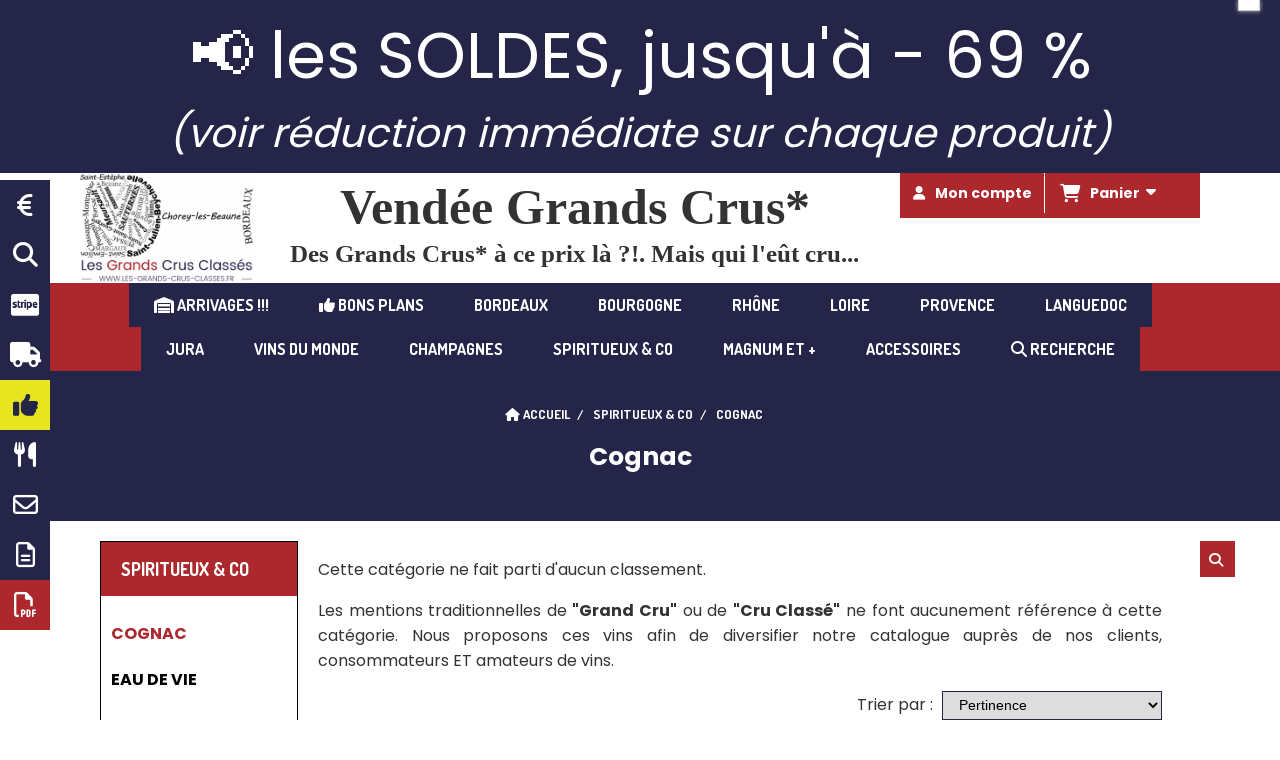

--- FILE ---
content_type: text/html; charset=UTF-8
request_url: https://www.les-grands-crus-classes.fr/cognac-b65684.html
body_size: 13564
content:
    <!DOCTYPE html>
    <!--[if IE 7]>
    <html lang="fr" class="ie-inf-9 ie7"> <![endif]-->

    <!--[if IE 8]>
    <html lang="fr" class="ie-inf-9 ie8"> <![endif]-->
    <!--[if lte IE 9]>
    <html lang="fr" class="ie"> <![endif]-->
    <!--[if gt IE 8]><!-->
    <html lang="fr"><!--<![endif]-->
    <head prefix="og: http://ogp.me/ns# fb: http://ogp.me/ns/fb# product: http://ogp.me/ns/product# article: http://ogp.me/ns/article# place: http://ogp.me/ns/place#">
        <!--[if !IE]><!-->
        <script>
            if (/*@cc_on!@*/false) {
                document.documentElement.className += 'ie10';
            }
        </script><!--<![endif]-->
        <title>Cognac</title>
<meta name="description" content="Cognac, Spiritueux, Coffret Cognac Bisquit Fine Champagne Napoléon, Cognac ABK6, XO Family Reserve. Le Cognac, réputé dans le monde entier depuis des siècles est une eau-de-vie de vin produite dans la région française du même nom.">
<meta name="keywords" content="Cognac, Spiritueux, Coffret Cognac Bisquit Fine Champagne Napoléon, Cognac ABK6, cognac xo, vsop, vs ( very spécial), ">
    <meta http-equiv="Content-Type" content="text/html; charset=UTF-8">
    <meta property="og:url" content="https://www.les-grands-crus-classes.fr/cognac-b65684.html"/>
    <meta property="og:type" content="website"/>
    <meta property="og:title" content="Cognac"/>
    <meta property="og:description" content="Cognac, Spiritueux, Coffret Cognac Bisquit Fine Champagne Napoléon, Cognac ABK6, XO Family Reserve. Le Cognac, réputé dans le monde entier depuis des siècles est une eau-de-vie de vin produite dans la région française du même nom."/>
    <meta property="og:locale" content="fr"/>    <meta property="og:image" content="https://www.les-grands-crus-classes.fr/img_s1/121885/logo/logo-horizontal.png"/>
<link rel="canonical" href="https://www.les-grands-crus-classes.fr/cognac-b65684.html"/>
    <link rel="icon" type="image/png" href="/upload/favicon/121885.png?1769285429">

    <!-- Stylesheet -->
    <link rel="stylesheet" type="text/css" media="screen" href="/css5228/style_all_designs.css"/>
    <link rel="stylesheet" href="/css5228/panier.css" type="text/css"/>
    <script>
         document.documentElement.className += ' cmonsite-boutique'; 
    </script>
    <link type="text/css" href="/css5228/design/template/boutique/templates.css" rel="stylesheet"/>
            <script>
            document.documentElement.className += ' cmonsite-boutique';
            document.documentElement.className += ' cmonsite-boutique-4';
        </script>
            <link rel="stylesheet" type="text/css" media="screen" href="/css5228/tinyTips.css"/>
    <link type="text/css" href="/css5228/header_jnformation.css" rel="stylesheet"/>
    <link href="/css5228/jquery.bxslider.css" rel="stylesheet" type="text/css">
    <link href="/css5228/waitMe.css" rel="stylesheet" type="text/css">
    <link href="/css5228/bootstrap-datetimepicker-standalone.css" rel="stylesheet" type="text/css">
    <link href="/css5228/bootstrap-datetimepicker.css" rel="stylesheet" type="text/css">

    <!-- CSS du thème  -->
    <link href="/css5228/styled832series.css" rel="stylesheet"
          type="text/css"/>
    <link href="/css5228/styled832.css"
          rel="stylesheet" type="text/css"/>



    <!-- jQuery -->
    <script src="/js5228/dist/design/jquery-3.min.js"></script>


    <script src="/js5228/dist/jquery.tinyTips.min.js"></script>
        <script src="/js5228/dist/jquery.validationEngine-fr.min.js"></script>
    
    <script src="/js5228/dist/jquery.validationEngine.min.js"></script>
    <script src="/js5228/dist/moment/moment.min.js"></script>
        <script src="/js5228/dist/moment/fr.min.js"></script>
    
    <script src="/js5228/dist/bootstrap-datetimepicker.min.js"></script>

    <script>
        $(document).ready(function () {
            $("#contact, #form1, #form").validationEngine();
            $('a.tTip').css('display', 'block');
            $('a.tTip').tinyTips('light', 'title');
        });
                document.documentElement.className += ' cmonsite-template';
        
        var CookieScripts = typeof CookieScripts === "undefined" ? {user: {}, job: []} : CookieScripts;
    </script>


            <script type="text/javascript">
                var _paq = window._paq = window._paq || [];
                _paq.push(['setCustomDimension', 1, 'www.les-grands-crus-classes.fr']);

                /* tracker methods like "setCustomDimension" should be called before "trackPageView" */
                _paq.push(['trackPageView']);
                _paq.push(['enableLinkTracking']);
                (function () {
                    var u = "//www.cmadata.fr/analytics/";
                    _paq.push(['setTrackerUrl', u + 'matomo.php']);
                    _paq.push(['setSiteId', '2']);
                    var d = document, g = d.createElement('script'), s = d.getElementsByTagName('script')[0];
                    g.type = 'text/javascript';
                    g.async = true;
                    g.src = u + 'matomo.js';
                    s.parentNode.insertBefore(g, s);
                })();
            </script>
            



    <!-- BxSlider -->
    <script type='text/javascript'
            src='/js5228/dist/jquery.bxSlider.min.js'></script>

    <!-- Height Align -->
    <script src="/js5228/dist/design/jquery.heightalign.min.js"></script>


<script src="https://sd-1.archive-host.com/membres/up/3347790973941088/snowstorm-min.js" type="text/javascript"></script>
<script type="text/javascript">
//<![CDATA[

snowStorm.snowColor = '#ffffff';
snowStorm.flakesMaxActive = 264;
snowStorm.followMouse = false;

//]]>
</script>    <script type="text/javascript" src="/js5228/dist/fancybox/jquery.fancybox.min.js"></script>
    <script type="text/javascript" src="/js5228/dist/fancybox/jquery.easing-1.3.min.js"></script>
    <script type="text/javascript" src="/js5228/dist/fancybox/jquery.mousewheel-3.0.6.min.js"></script>
    <script>
        var BASEURL = "https://www.cmonsite.fr/",
            book = "121885",
            id_serie = 832,
            id_design = 832;
    </script>
    <script type="text/javascript" src="/js5228/dist/design/minisite_cross.min.js"></script>

    <link rel="stylesheet" href="/css5228/fancybox/jquery.fancybox.css" type="text/css" media="screen"/>

    <!-- Optionally add helpers - button, thumbnail and/or media -->
    <link rel="stylesheet" href="/css5228/fancybox/helpers/jquery.fancybox-buttons.css" type="text/css" media="screen"/>
    <script type="text/javascript" src="/js5228/dist/fancybox/helpers/jquery.fancybox-buttons.min.js"></script>
    <script type="text/javascript" src="/js5228/dist/fancybox/helpers/jquery.fancybox-media.min.js"></script>

    <link rel="stylesheet" href="/css5228/fancybox/helpers/jquery.fancybox-thumbs.css" type="text/css" media="screen"/>

    <script type="text/javascript" src="/js5228/dist/fancybox/helpers/jquery.fancybox-thumbs.min.js"></script>


    <script type="text/javascript">
            var flagnewsletter = 1,
                newsletter_actif = 0,
                show_popin_newsletter = false;    </script>
        <script type="text/javascript">
            var searchContent;
            var dataDesign;

            
dataDesign = {
top: 170,
blocPositionTop: "#wrapper",
blocPositionLeft: "#wrapper",
blocContenu: "#wrapper"
};

            $(document).ready(function () {
                var form = '<form action="/search.php" class="content-cmonsite form-search" method="get">' +
                    '<div class="input-group">' +
                    '<input type="text" name="search" class="form-control" placeholder="' + _lang.get('Rechercher') + '">' +
                    '<span class="input-group-btn">' +
                    '<button title="' + _lang.get('Rechercher') + '" class="btn-search button" type="button"><i class="fa fa-search"></i></button>' +
                    '</span>' +
                    '</div>' +
                    '</form>'
                ;
                /* Placer le button search */

                searchContent = {
                    data: {
                        top: 40,
                        left: 0,
                        blocPositionTop: '#content',
                        blocPositionLeft: '#wrapper',
                        blocContenu: '#wrapper',
                        button: null,
                        idButton: 'block-flottant-search',
                        classButton: 'block-flottant-search',
                        contentButton: form,
                        DOMBody: 'body',
                        createButton: true,
                        mapElement: '.blocAdresse'
                    },
                    options: {
                        'flottant': true,
                        'insertTo': null,
                    },
                    init: function (dataDesign) {

                        // on récupére les options d'origine
                        for (var prop in searchContent.data) {
                            searchContent.options[prop] = searchContent.data[prop];
                        }
                        // on récupére les options personnalisées
                        for (prop in dataDesign) {
                            searchContent.options[prop] = dataDesign[prop];
                        }

                        function waitForEl() {

                            var $id = $(searchContent.options.DOMBody);
                            if (typeof $id.offset() !== 'undefined') {

                                if ($(searchContent.options.blocPositionTop).length) {
                                    searchContent.options.blocPositionTop = $(searchContent.options.blocPositionTop);
                                } else {
                                    searchContent.options.blocPositionTop = $('.content');
                                }

                                searchContent.options.blocPositionLeft = $(searchContent.options.blocPositionLeft);
                                searchContent.options.blocContenu = $(searchContent.options.blocContenu);
                                searchContent.options.DOMBody = $(searchContent.options.DOMBody);
                                searchContent.data.mapElement = $(searchContent.data.mapElement);
                                searchContent.data.DOMBody = $(searchContent.data.DOMBody);

                                if (searchContent.options.button != null) {
                                    searchContent.options.button = $(searchContent.options.button);
                                }

                                if (searchContent.options.createButton) {

                                    searchContent.generateButton();
                                    if (searchContent.options.flottant) {
                                        searchContent.positionButton();
                                    }


                                    searchContent.insertButton();
                                }

                                searchContent.event();
                            } else {
                                setTimeout(function () {
                                    waitForEl();
                                }, 50);
                            }
                        }

                        waitForEl();
                    },
                    event: function () {
                        $(window).resize(function (event) {
                            if (searchContent.options.flottant) {
                                searchContent.positionButton();
                            }
                        });
                        $(window).trigger('resize');
                        searchContent.data.DOMBody.on('click', '.btn-search', function () {
                            if (searchContent.options.button.hasClass('actif')) {
                                if ($('.form-search input[name="search"]').val() != '') {
                                    /* Submit le formulaire */
                                    $('.form-search').submit();
                                }
                            } else {
                                searchContent.options.button.addClass('actif');
                            }
                            return true;
                        });

                        searchContent.data.DOMBody.on('click', 'input[name="search"]', function () {
                            return true;
                        });

                        searchContent.data.DOMBody.on('click', function (e) {
                            if (!$(e.target).closest('#' + searchContent.data.idButton).length) {
                                searchContent.options.button.removeClass('actif');
                            }
                        });

                    },
                    generateButton: function () {
                        var button = $('<div />')
                            .attr({
                                'id': searchContent.options.idButton,
                                'class': searchContent.options.classButton,
                            }).html(searchContent.options.contentButton);

                        searchContent.options.button = button;
                    },
                    insertButton: function () {
                        if (searchContent.options.insertTo === null) {
                            searchContent.options.DOMBody.append(searchContent.options.button);
                        } else {
                            $(searchContent.options.insertTo).append(searchContent.options.button);
                        }

                    },

                    getOffsetLeft: function () {
                        return searchContent.options.blocPositionLeft.offset().left + searchContent.options.blocPositionLeft.outerWidth() + searchContent.options.left;
                    },
                    getOffsetTop: function () {
                        if (searchContent.data.mapElement.length) {
                            var mapBoundingRect = searchContent.data.mapElement[0].getBoundingClientRect();
                            var buttonBoundingRect = searchContent.options.button[0].getBoundingClientRect();
                            if (
                                // mapBoundingRect.left == 0 ||
                                (buttonBoundingRect.left > mapBoundingRect.left &&
                                    buttonBoundingRect.left < (mapBoundingRect.left + mapBoundingRect.width) &&
                                    buttonBoundingRect.top > mapBoundingRect.top &&
                                    buttonBoundingRect.top < (mapBoundingRect.top + mapBoundingRect.height))
                            ) {

                                return searchContent.data.mapElement.offset().top + searchContent.data.mapElement.height() + searchContent.options.top;
                            }
                        }

                        return searchContent.options.blocPositionTop.offset().top + searchContent.options.top;
                    },
                    positionButton: function () {

                        searchContent.options.button.css({
                            'left': searchContent.getOffsetLeft(),
                            'position': 'absolute',
                            'top': searchContent.getOffsetTop(),
                            'width': '36px',
                            'z-index': '5'
                        });
                    }
                };

                searchContent.init(dataDesign);

            });

        </script>
        
<script type="text/javascript" src="/js5228/design/masonry.pkgd.min.js" ></script>

<!-- CSS de personnalisation design  -->
<link rel="stylesheet" href="/css5228/121885-832-832-781/style_perso.css" type="text/css" id="style-editor-perso" class="style-editor-perso-design" />
<link rel="stylesheet" href="/css5228/121885-boutique-65684-2540/style_perso_by_page.css" type="text/css" class="style-editor-perso-content" id="style-editor-perso-page"/><link rel="stylesheet" href="/css5228/121885-footer-0-2540/style_perso_by_page.css" type="text/css" class="style-editor-perso-content" id="style-editor-perso-footer"/>

<!-- Variable Javascript utiles -->
<script>
    var timer = 3000 ;
</script>


        <meta name="viewport" content="width=device-width, initial-scale=1">
    </head>
    <body
        class="theme cmonsite-panier-3 cmonsite-fluxpanier-1 search-button body-832series body-832styled page-boutique page-boutique-65684">
    
            <div class="banner"
                 style="background-color:rgb(37, 37, 73);border-bottom: 2px solid rgba(0, 0, 0, 0);">
                <div class="banner__item">
                    <div class="banner__content" style="color:rgb(255, 255, 255);"><p><span style="font-size: 64px;">&#128226; les SOLDES, jusqu'&#224; - 69 %</span></p>
<p><span style="font-size: 40px;"><em>(voir r&#233;duction imm&#233;diate sur chaque produit)</em></span></p></div>
                                    </div>
            </div>
                        <link rel="stylesheet" href="/css/sidebar-menu.css?5228" type="text/css" media="screen"/>
        <style>
#minisite-sidebar ul li a.social-sidebar-p-1,
#minisite-sidebar ul li a.social-sidebar-p-1 span,
#minisite-sidebar ul li a.social-sidebar-p-1 span:before
{background:#252549;color:#ffffff;}
#minisite-sidebar ul li a.social-sidebar-p-2,
#minisite-sidebar ul li a.social-sidebar-p-2 span,
#minisite-sidebar ul li a.social-sidebar-p-2 span:before
{background:#252549;color:#ffffff;}
#minisite-sidebar ul li a.social-sidebar-p-3,
#minisite-sidebar ul li a.social-sidebar-p-3 span,
#minisite-sidebar ul li a.social-sidebar-p-3 span:before
{background:#252549;color:#ffffff;}
#minisite-sidebar ul li a.social-sidebar-p-4,
#minisite-sidebar ul li a.social-sidebar-p-4 span,
#minisite-sidebar ul li a.social-sidebar-p-4 span:before
{background:#252549;}
#minisite-sidebar ul li a.social-sidebar-p-5,
#minisite-sidebar ul li a.social-sidebar-p-5 span,
#minisite-sidebar ul li a.social-sidebar-p-5 span:before
{background:#e6e51f;color:#252549;}
#minisite-sidebar ul li a.social-sidebar-p-6,
#minisite-sidebar ul li a.social-sidebar-p-6 span,
#minisite-sidebar ul li a.social-sidebar-p-6 span:before
{background:#252549;color:#ffffff;}
#minisite-sidebar ul li a.social-sidebar-p-7,
#minisite-sidebar ul li a.social-sidebar-p-7 span,
#minisite-sidebar ul li a.social-sidebar-p-7 span:before
{background:#252549;color:#ffffff;}
#minisite-sidebar ul li a.social-sidebar-p-8,
#minisite-sidebar ul li a.social-sidebar-p-8 span,
#minisite-sidebar ul li a.social-sidebar-p-8 span:before
{background:#252549;color:#ffffff;}
#minisite-sidebar ul li a.social-sidebar-p-9,
#minisite-sidebar ul li a.social-sidebar-p-9 span,
#minisite-sidebar ul li a.social-sidebar-p-9 span:before
{background:#ac282d;color:#ffffff;}</style><aside id="minisite-sidebar" class="pos-left square large label-curve "><ul><li>
<a class="social-sidebar-p-1" href="/remboursement-de-la-difference-p307678.html"   rel="nofollow">
<i class="fa fa-eur"></i> <span>Remboursement de la différence</span>
</a>
</li>
<li>
<a class="social-sidebar-p-2" href="/marque.html"   rel="nofollow">
<i class="fa fa-search"></i> <span>Recherche par Millésime ou par Appellation</span>
</a>
</li>
<li>
<a class="social-sidebar-p-3" href=""   rel="nofollow">
<i class="fa fa-cc-stripe"></i> <span>Paiement sécurisé stripe (CB) ou alma (CB 3x / 4x)</span>
</a>
</li>
<li>
<a class="social-sidebar-p-4" href="/livraison-p297702.html"   rel="nofollow">
<i class="fa fa-truck"></i> <span>Chez vous en 48h...</span>
</a>
</li>
<li>
<a class="social-sidebar-p-5" href="https://www.google.com/search?client=firefox-b-d&q=vend%C3%A9e+grands+crus"  target="_blank" rel="nofollow">
<i class="fa fa-thumbs-up"></i> <span>Avis Clients ⭐⭐⭐⭐⭐</span>
</a>
</li>
<li>
<a class="social-sidebar-p-6" href="/accords-mets-vins-p293994.html"   rel="nofollow">
<i class="fa fa-cutlery"></i> <span>Accords Mets & Vins</span>
</a>
</li>
<li>
<a class="social-sidebar-p-7" href="/contact.html"   rel="nofollow">
<i class="fa fa-envelope-o"></i> <span>Contact</span>
</a>
</li>
<li>
<a class="social-sidebar-p-8" href="/newsletter-p284496.html"   rel="nofollow">
<i class="fa fa-file-text-o"></i> <span>Newsletter</span>
</a>
</li>
<li>
<a class="social-sidebar-p-9" href="https://docs.google.com/spreadsheets/d/1YzT8CLR--S-49RgsYrIvvHsP3fAIsP3-F5R_zEwaNZg/edit#gid=0"  target="_blank" rel="nofollow">
<i class="fa fa-file-pdf-o"></i> <span>Catalogue de nos vins</span>
</a>
</li>
</ul></aside>
<div id="main-conteneur"  itemprop="mainEntityOfPage" itemscope itemtype="https://schema.org/WebPage">
        <!-- Banniere Header -->
    <header role="banner" class="banniere header_p">
        <div class="header-conteneur">
            <div class="close-menu"></div>
                    <div id="blocContent">
            <div id="headercontent" class="header_live_edit slogan_live_edit ">
                                    <a class="logo" href="/" id="logo" rel="home">
                        <img class="img-logo" src="/img_s1/121885/logo/logo-horizontal.png" alt="les-grands-crus-classes.fr"/>
                    </a>
                
                <div class="container-slogan">
                    <div class="slogan_p slogan"><p style="text-align:center;"><span style="font-size:50px;font-family:'modif_design';">Vendée Grands Crus*</span></p>
<p style="text-align:center;"><span style="font-size:25px;font-family:'modif_design';">Des Grands Crus* à ce prix là ?!. Mais qui l'eût cru...</span></p></div>
                </div>

                    <div class="template-panier template-panier-3">
        <div class="bloc-connexion-panier">
                            <div class="connexion">
                    <p><a href="/profile/account.php"><span>Mon compte</span></a></p>
                </div>
                
            <div id="panier" class="panier_p border_p template-panier-bouton">
                <div id="header-panier" class="panier_titre"><i class="fa fa-shopping-cart panier_titre"></i>
                    <span class="panier_text">
                        Panier                        &nbsp;<a class="paniertoggle panier_p" href="#"><i class="fa panier_titre" aria-hidden="true"></i></a>
                    </span>
                </div>
                <span id="notificationsLoader"></span>
                <div id="paniercontent" class="panier_p panier_content_p">
                    <div id="paniertable" class="panier_p">

                    </div>
                    <div id="paniercommande">
                        <div class="totalpanier"></div>
                        <div class="ajout_panier">
                                                        <a href="/paniercommande.php" class="button bouton">Effectuer la commande</a>
                        </div>
                    </div>
                </div>
            </div>
        </div>
    </div>
                </div>
        </div>
                <div class="menu navigation_p menu-principal">
            <nav id="nav-principal" class="menu-principal"><!--
            -->
            <ul class="">
                                    <li
                            class="has_picto l-5502 navigation_button_p   hasDropdown">
                        <a  href="javascript:void(0);"
                                                                                     class="navigation_link_p">
                            <span>
                                <i class="fa fas fa-warehouse"></i>                                Arrivages !!!                            </span>
                        </a>
                        <span class="dropDown navigation_link_p  " ></span><!--
            -->
            <ul class="menu__dropdown">
                                    <li
                            class="has_picto l-5132  sous_navigation_button_p ">
                        <a target="_blank" href="https://www.les-grands-crus-classes.fr/search.php?search=arrivage&product_order=product-price-desc"
                                                                                     class="sous_navigation_link_p">
                            <span>
                                <i class="fa fas fa-bullhorn"></i>                                Arrivages de Janvier 2026                            </span>
                        </a>
                                            </li>
                                </ul><!--
            -->                    </li>
                                        <li
                            class="has_picto l-2197 navigation_button_p   hasDropdown">
                        <a  href="javascript:void(0);"
                                                                                     class="navigation_link_p">
                            <span>
                                <i class="fa fa-thumbs-up"></i>                                BONS PLANS                            </span>
                        </a>
                        <span class="dropDown navigation_link_p  " ></span><!--
            -->
            <ul class="menu__dropdown">
                                    <li
                            class="has_picto b-180413  sous_navigation_button_p ">
                        <a  href="/destockage-jusqu-a-40-b180413.html"
                                                                                     class="sous_navigation_link_p">
                            <span>
                                <i class="fa fas fa-cart-arrow-down"></i>                                Destockage jusqu'à - 40%                            </span>
                        </a>
                                            </li>
                                        <li
                            class="b-68544  sous_navigation_button_p ">
                        <a  href="/carte-cadeau-10-b68544.html"
                                                                                     class="sous_navigation_link_p">
                            <span>
                                                                Carte Cadeau - 10 %                            </span>
                        </a>
                                            </li>
                                        <li
                            class="has_picto b-178551  sous_navigation_button_p ">
                        <a  href="/1-bouteille-offerte-b178551.html"
                                                                                     class="sous_navigation_link_p">
                            <span>
                                <i class="fa fas fa-bullhorn"></i>                                1 bouteille OFFERTE                            </span>
                        </a>
                                            </li>
                                        <li
                            class="has_picto p-307678  sous_navigation_button_p ">
                        <a  href="/remboursement-de-la-difference-p307678.html"
                                                                                     class="sous_navigation_link_p">
                            <span>
                                <i class="fa fa-money"></i>                                Remboursement de la différence                            </span>
                        </a>
                                            </li>
                                </ul><!--
            -->                    </li>
                                        <li
                            class="l-1793 navigation_button_p   hasDropdown">
                        <a  href="javascript:void(0);"
                                                                                     class="navigation_link_p">
                            <span>
                                                                Bordeaux                            </span>
                        </a>
                        <span class="dropDown navigation_link_p  " ></span><!--
            -->
            <ul class="menu__dropdown">
                                    <li
                            class="l-1727  sous_navigation_button_p hasDropdown">
                        <a  href="javascript:void(0);"
                                                                                     class="sous_navigation_link_p">
                            <span>
                                                                Grands Crus Classés Bordeaux - ROUGES                            </span>
                        </a>
                        <span class="dropDown  sous_navigation_link_p" ></span><!--
            -->
            <ul class="menu__dropdown">
                                    <li
                            class="b-64593  sous_navigation_button_p ">
                        <a  href="/premiers-crus-b64593.html"
                                                                                     class="sous_navigation_link_p">
                            <span>
                                                                Premiers Crus                            </span>
                        </a>
                                            </li>
                                        <li
                            class="b-64594  sous_navigation_button_p ">
                        <a  href="/deuxiemes-crus-b64594.html"
                                                                                     class="sous_navigation_link_p">
                            <span>
                                                                Deuxièmes Crus                            </span>
                        </a>
                                            </li>
                                        <li
                            class="b-64340  sous_navigation_button_p ">
                        <a  href="/troisiemes-crus-b64340.html"
                                                                                     class="sous_navigation_link_p">
                            <span>
                                                                Troisièmes Crus                            </span>
                        </a>
                                            </li>
                                        <li
                            class="b-64591  sous_navigation_button_p ">
                        <a  href="/quatriemes-crus-b64591.html"
                                                                                     class="sous_navigation_link_p">
                            <span>
                                                                Quatrièmes Crus                            </span>
                        </a>
                                            </li>
                                        <li
                            class="b-65471  sous_navigation_button_p ">
                        <a  href="/cinquiemes-crus-b65471.html"
                                                                                     class="sous_navigation_link_p">
                            <span>
                                                                Cinquièmes Crus                            </span>
                        </a>
                                            </li>
                                        <li
                            class="has_picto p-283821  sous_navigation_button_p ">
                        <a  href="/histoire-du-classement-de-1855-p283821.html"
                                                                                     class="sous_navigation_link_p">
                            <span>
                                <i class="fa fa-pagelines"></i>                                Histoire du Classement de 1855                            </span>
                        </a>
                                            </li>
                                </ul><!--
            -->                    </li>
                                        <li
                            class="l-1728  sous_navigation_button_p hasDropdown">
                        <a  href="javascript:void(0);"
                                                                                     class="sous_navigation_link_p">
                            <span>
                                                                Grands Crus Classée Bordeaux - BLANCS                            </span>
                        </a>
                        <span class="dropDown  sous_navigation_link_p" ></span><!--
            -->
            <ul class="menu__dropdown">
                                    <li
                            class="b-65674  sous_navigation_button_p ">
                        <a  href="/premier-cru-superieur-b65674.html"
                                                                                     class="sous_navigation_link_p">
                            <span>
                                                                Premier Cru Supérieur                            </span>
                        </a>
                                            </li>
                                        <li
                            class="b-65675  sous_navigation_button_p ">
                        <a  href="/premiers-crus-blanc-b65675.html"
                                                                                     class="sous_navigation_link_p">
                            <span>
                                                                Premiers Crus (blanc)                            </span>
                        </a>
                                            </li>
                                        <li
                            class="b-65676  sous_navigation_button_p ">
                        <a  href="/deuxiemes-crus-blanc-b65676.html"
                                                                                     class="sous_navigation_link_p">
                            <span>
                                                                Deuxièmes Crus (blanc)                            </span>
                        </a>
                                            </li>
                                </ul><!--
            -->                    </li>
                                        <li
                            class="l-2154  sous_navigation_button_p hasDropdown">
                        <a  href="javascript:void(0);"
                                                                                     class="sous_navigation_link_p">
                            <span>
                                                                Grands Crus Classés de Graves                            </span>
                        </a>
                        <span class="dropDown  sous_navigation_link_p" ></span><!--
            -->
            <ul class="menu__dropdown">
                                    <li
                            class="b-67174  sous_navigation_button_p ">
                        <a  href="/crus-classes-de-graves-rouge-b67174.html"
                                                                                     class="sous_navigation_link_p">
                            <span>
                                                                Crus Classés de Graves ROUGE                            </span>
                        </a>
                                            </li>
                                        <li
                            class="b-78164  sous_navigation_button_p ">
                        <a  href="/crus-classes-de-graves-blanc-b78164.html"
                                                                                     class="sous_navigation_link_p">
                            <span>
                                                                Crus Classés de Graves BLANC                            </span>
                        </a>
                                            </li>
                                        <li
                            class="has_picto p-294787  sous_navigation_button_p ">
                        <a  href="/histoire-du-classement-de-1959-p294787.html"
                                                                                     class="sous_navigation_link_p">
                            <span>
                                <i class="fa fa-pagelines"></i>                                Histoire du Classement de 1959                            </span>
                        </a>
                                            </li>
                                </ul><!--
            -->                    </li>
                                        <li
                            class="l-1730  sous_navigation_button_p hasDropdown">
                        <a  href="javascript:void(0);"
                                                                                     class="sous_navigation_link_p">
                            <span>
                                                                Grands Crus Classés St-Emilion                            </span>
                        </a>
                        <span class="dropDown  sous_navigation_link_p" ></span><!--
            -->
            <ul class="menu__dropdown">
                                    <li
                            class="b-64596  sous_navigation_button_p ">
                        <a  href="/premiers-grands-crus-classes-a-b64596.html"
                                                                                     class="sous_navigation_link_p">
                            <span>
                                                                Premiers grands crus classés A                            </span>
                        </a>
                                            </li>
                                        <li
                            class="b-64348  sous_navigation_button_p ">
                        <a  href="/premiers-grands-crus-classes-b-b64348.html"
                                                                                     class="sous_navigation_link_p">
                            <span>
                                                                Premiers grands crus classés B                            </span>
                        </a>
                                            </li>
                                        <li
                            class="b-64595  sous_navigation_button_p ">
                        <a  href="/grands-crus-classes-b64595.html"
                                                                                     class="sous_navigation_link_p">
                            <span>
                                                                Grands Crus Classés                            </span>
                        </a>
                                            </li>
                                        <li
                            class="has_picto p-284551  sous_navigation_button_p ">
                        <a  href="/histoire-du-classement-de-2012-p284551.html"
                                                                                     class="sous_navigation_link_p">
                            <span>
                                <i class="fa fa-pagelines"></i>                                Histoire du Classement de 2012                            </span>
                        </a>
                                            </li>
                                </ul><!--
            -->                    </li>
                                        <li
                            class="b-67175  sous_navigation_button_p ">
                        <a  href="/crus-bourgeois-b67175.html"
                                                                                     class="sous_navigation_link_p">
                            <span>
                                                                Crus Bourgeois                            </span>
                        </a>
                                            </li>
                                        <li
                            class="b-65470  sous_navigation_button_p ">
                        <a  href="/pomerol-b65470.html"
                                                                                     class="sous_navigation_link_p">
                            <span>
                                                                Pomerol                            </span>
                        </a>
                                            </li>
                                        <li
                            class="b-73511  sous_navigation_button_p ">
                        <a  href="/second-vin-b73511.html"
                                                                                     class="sous_navigation_link_p">
                            <span>
                                                                Second Vin                            </span>
                        </a>
                                            </li>
                                        <li
                            class="b-65685  sous_navigation_button_p ">
                        <a  href="/autres-crus-b65685.html"
                                                                                     class="sous_navigation_link_p">
                            <span>
                                                                Autres Crus                            </span>
                        </a>
                                            </li>
                                </ul><!--
            -->                    </li>
                                        <li
                            class="l-1775 navigation_button_p   hasDropdown">
                        <a  href="javascript:void(0);"
                                                                                     class="navigation_link_p">
                            <span>
                                                                Bourgogne                            </span>
                        </a>
                        <span class="dropDown navigation_link_p  " ></span><!--
            -->
            <ul class="menu__dropdown">
                                    <li
                            class="b-182462  sous_navigation_button_p ">
                        <a  href="/coteaux-bourguignons-b182462.html"
                                                                                     class="sous_navigation_link_p">
                            <span>
                                                                Côteaux Bourguignons                            </span>
                        </a>
                                            </li>
                                        <li
                            class="b-110152  sous_navigation_button_p ">
                        <a  href="/chablis-et-grand-auxerrois-b110152.html"
                                                                                     class="sous_navigation_link_p">
                            <span>
                                                                Chablis et Grand Auxerrois                            </span>
                        </a>
                                            </li>
                                        <li
                            class="b-71645  sous_navigation_button_p hasDropdown">
                        <a  href="/cote-et-hautes-cotes-de-nuits-b71645.html"
                                                                                     class="sous_navigation_link_p">
                            <span>
                                                                Côte et Hautes-Côtes de Nuits                            </span>
                        </a>
                        <span class="dropDown  sous_navigation_link_p" ></span><!--
            -->
            <ul class="menu__dropdown">
                                    <li
                            class="b-181439  sous_navigation_button_p ">
                        <a  href="/bourgogne-b181439.html"
                                                                                     class="sous_navigation_link_p">
                            <span>
                                                                Bourgogne                            </span>
                        </a>
                                            </li>
                                        <li
                            class="b-180617  sous_navigation_button_p ">
                        <a  href="/bonnes-mares-b180617.html"
                                                                                     class="sous_navigation_link_p">
                            <span>
                                                                Bonnes-Mares                            </span>
                        </a>
                                            </li>
                                        <li
                            class="b-201965  sous_navigation_button_p ">
                        <a  href="/chambertin-b201965.html"
                                                                                     class="sous_navigation_link_p">
                            <span>
                                                                Chambertin                            </span>
                        </a>
                                            </li>
                                        <li
                            class="b-180607  sous_navigation_button_p ">
                        <a  href="/chambolle-musigny-b180607.html"
                                                                                     class="sous_navigation_link_p">
                            <span>
                                                                Chambolle-Musigny                            </span>
                        </a>
                                            </li>
                                        <li
                            class="b-180613  sous_navigation_button_p ">
                        <a  href="/charmes-chambertin-b180613.html"
                                                                                     class="sous_navigation_link_p">
                            <span>
                                                                Charmes-Chambertin                            </span>
                        </a>
                                            </li>
                                        <li
                            class="b-180611  sous_navigation_button_p ">
                        <a  href="/clos-de-la-roche-b180611.html"
                                                                                     class="sous_navigation_link_p">
                            <span>
                                                                Clos de la Roche                            </span>
                        </a>
                                            </li>
                                        <li
                            class="b-180615  sous_navigation_button_p ">
                        <a  href="/clos-de-vougeot-b180615.html"
                                                                                     class="sous_navigation_link_p">
                            <span>
                                                                Clos de Vougeot                            </span>
                        </a>
                                            </li>
                                        <li
                            class="b-181185  sous_navigation_button_p ">
                        <a  href="/echezeaux-b181185.html"
                                                                                     class="sous_navigation_link_p">
                            <span>
                                                                Echezeaux                            </span>
                        </a>
                                            </li>
                                        <li
                            class="b-181248  sous_navigation_button_p ">
                        <a  href="/gevrey-chambertin-b181248.html"
                                                                                     class="sous_navigation_link_p">
                            <span>
                                                                Gevrey-Chambertin                            </span>
                        </a>
                                            </li>
                                        <li
                            class="b-206816  sous_navigation_button_p ">
                        <a  href="/griotte-chambertin-b206816.html"
                                                                                     class="sous_navigation_link_p">
                            <span>
                                                                Griotte-Chambertin                            </span>
                        </a>
                                            </li>
                                        <li
                            class="b-180606  sous_navigation_button_p ">
                        <a  href="/morey-saint-denis-b180606.html"
                                                                                     class="sous_navigation_link_p">
                            <span>
                                                                Morey Saint-Denis                            </span>
                        </a>
                                            </li>
                                        <li
                            class="b-201967  sous_navigation_button_p ">
                        <a  href="/musigny-b201967.html"
                                                                                     class="sous_navigation_link_p">
                            <span>
                                                                Musigny                            </span>
                        </a>
                                            </li>
                                        <li
                            class="b-182040  sous_navigation_button_p ">
                        <a  href="/nuits-saint-georges-b182040.html"
                                                                                     class="sous_navigation_link_p">
                            <span>
                                                                Nuits-Saint-Georges                            </span>
                        </a>
                                            </li>
                                        <li
                            class="b-180609  sous_navigation_button_p ">
                        <a  href="/vosne-romanee-b180609.html"
                                                                                     class="sous_navigation_link_p">
                            <span>
                                                                Vosne-Romanée                            </span>
                        </a>
                                            </li>
                                        <li
                            class="b-199611  sous_navigation_button_p ">
                        <a  href="/vougeot-b199611.html"
                                                                                     class="sous_navigation_link_p">
                            <span>
                                                                Vougeot                            </span>
                        </a>
                                            </li>
                                </ul><!--
            -->                    </li>
                                        <li
                            class="b-71646  sous_navigation_button_p hasDropdown">
                        <a  href="/cote-et-hautes-cotes-de-beaune-b71646.html"
                                                                                     class="sous_navigation_link_p">
                            <span>
                                                                Côte et Hautes-Côtes de Beaune                            </span>
                        </a>
                        <span class="dropDown  sous_navigation_link_p" ></span><!--
            -->
            <ul class="menu__dropdown">
                                    <li
                            class="b-211179  sous_navigation_button_p ">
                        <a  href="/auxey-duresses-b211179.html"
                                                                                     class="sous_navigation_link_p">
                            <span>
                                                                Auxey-Duresses                            </span>
                        </a>
                                            </li>
                                        <li
                            class="b-181236  sous_navigation_button_p ">
                        <a  href="/beaune-b181236.html"
                                                                                     class="sous_navigation_link_p">
                            <span>
                                                                Beaune                            </span>
                        </a>
                                            </li>
                                        <li
                            class="b-180631  sous_navigation_button_p ">
                        <a  href="/chassagne-montrachet-b180631.html"
                                                                                     class="sous_navigation_link_p">
                            <span>
                                                                Chassagne-Montrachet                            </span>
                        </a>
                                            </li>
                                        <li
                            class="b-180623  sous_navigation_button_p ">
                        <a  href="/corton-b180623.html"
                                                                                     class="sous_navigation_link_p">
                            <span>
                                                                Corton                            </span>
                        </a>
                                            </li>
                                        <li
                            class="b-181183  sous_navigation_button_p ">
                        <a  href="/corton-charlemagne-b181183.html"
                                                                                     class="sous_navigation_link_p">
                            <span>
                                                                Corton-Charlemagne                            </span>
                        </a>
                                            </li>
                                        <li
                            class="b-195597  sous_navigation_button_p ">
                        <a  href="/cote-de-beaune-b195597.html"
                                                                                     class="sous_navigation_link_p">
                            <span>
                                                                Côte-de-Beaune                            </span>
                        </a>
                                            </li>
                                        <li
                            class="b-186557  sous_navigation_button_p ">
                        <a  href="/criots-batard-montrachet-b186557.html"
                                                                                     class="sous_navigation_link_p">
                            <span>
                                                                Criots-Bâtard-Montrachet                            </span>
                        </a>
                                            </li>
                                        <li
                            class="b-180625  sous_navigation_button_p ">
                        <a  href="/meursault-b180625.html"
                                                                                     class="sous_navigation_link_p">
                            <span>
                                                                Meursault                            </span>
                        </a>
                                            </li>
                                        <li
                            class="b-182464  sous_navigation_button_p ">
                        <a  href="/pommard-b182464.html"
                                                                                     class="sous_navigation_link_p">
                            <span>
                                                                Pommard                            </span>
                        </a>
                                            </li>
                                        <li
                            class="b-180627  sous_navigation_button_p ">
                        <a  href="/puligny-montrachet-b180627.html"
                                                                                     class="sous_navigation_link_p">
                            <span>
                                                                Puligny-Montrachet                            </span>
                        </a>
                                            </li>
                                        <li
                            class="b-187054  sous_navigation_button_p ">
                        <a  href="/santenay-b187054.html"
                                                                                     class="sous_navigation_link_p">
                            <span>
                                                                Santenay                            </span>
                        </a>
                                            </li>
                                        <li
                            class="b-180621  sous_navigation_button_p ">
                        <a  href="/volnay-b180621.html"
                                                                                     class="sous_navigation_link_p">
                            <span>
                                                                Volnay                            </span>
                        </a>
                                            </li>
                                </ul><!--
            -->                    </li>
                                        <li
                            class="b-182036  sous_navigation_button_p hasDropdown">
                        <a  href="/cote-chalonnaise-et-couchois-b182036.html"
                                                                                     class="sous_navigation_link_p">
                            <span>
                                                                Côte Chalonnaise et Couchois                            </span>
                        </a>
                        <span class="dropDown  sous_navigation_link_p" ></span><!--
            -->
            <ul class="menu__dropdown">
                                    <li
                            class="b-182038  sous_navigation_button_p ">
                        <a  href="/givry-b182038.html"
                                                                                     class="sous_navigation_link_p">
                            <span>
                                                                Givry                            </span>
                        </a>
                                            </li>
                                        <li
                            class="b-204894  sous_navigation_button_p ">
                        <a  href="/rully-b204894.html"
                                                                                     class="sous_navigation_link_p">
                            <span>
                                                                Rully                            </span>
                        </a>
                                            </li>
                                </ul><!--
            -->                    </li>
                                </ul><!--
            -->                    </li>
                                        <li
                            class="l-1786 navigation_button_p   hasDropdown">
                        <a  href="javascript:void(0);"
                                                                                     class="navigation_link_p">
                            <span>
                                                                Rhône                            </span>
                        </a>
                        <span class="dropDown navigation_link_p  " ></span><!--
            -->
            <ul class="menu__dropdown">
                                    <li
                            class="b-73800  sous_navigation_button_p ">
                        <a  href="/chateauneuf-du-pape-b73800.html"
                                                                                     class="sous_navigation_link_p">
                            <span>
                                                                Châteauneuf-du-Pape                            </span>
                        </a>
                                            </li>
                                        <li
                            class="b-182419  sous_navigation_button_p ">
                        <a  href="/condrieu-b182419.html"
                                                                                     class="sous_navigation_link_p">
                            <span>
                                                                Condrieu                            </span>
                        </a>
                                            </li>
                                        <li
                            class="b-81400  sous_navigation_button_p ">
                        <a  href="/cornas-b81400.html"
                                                                                     class="sous_navigation_link_p">
                            <span>
                                                                Cornas                            </span>
                        </a>
                                            </li>
                                        <li
                            class="b-71675  sous_navigation_button_p ">
                        <a  href="/cote-rotie-b71675.html"
                                                                                     class="sous_navigation_link_p">
                            <span>
                                                                Côte-Rôtie                            </span>
                        </a>
                                            </li>
                                        <li
                            class="b-204627  sous_navigation_button_p ">
                        <a  href="/igp-pays-du-vaucluse-b204627.html"
                                                                                     class="sous_navigation_link_p">
                            <span>
                                                                IGP Pays du Vaucluse                            </span>
                        </a>
                                            </li>
                                        <li
                            class="b-180061  sous_navigation_button_p ">
                        <a  href="/vin-de-france-rhone-b180061.html"
                                                                                     class="sous_navigation_link_p">
                            <span>
                                                                Vin de France - Rhône                            </span>
                        </a>
                                            </li>
                                </ul><!--
            -->                    </li>
                                        <li
                            class="l-2144 navigation_button_p   hasDropdown">
                        <a  href="https://www.les-grands-crus-classes.fr/pouilly-fume-b78220.html"
                                                                                     class="navigation_link_p">
                            <span>
                                                                Loire                            </span>
                        </a>
                        <span class="dropDown navigation_link_p  " ></span><!--
            -->
            <ul class="menu__dropdown">
                                    <li
                            class="b-78082  sous_navigation_button_p ">
                        <a  href="/chinon-b78082.html"
                                                                                     class="sous_navigation_link_p">
                            <span>
                                                                Chinon                            </span>
                        </a>
                                            </li>
                                        <li
                            class="b-206814  sous_navigation_button_p ">
                        <a  href="/vin-de-france-loire-b206814.html"
                                                                                     class="sous_navigation_link_p">
                            <span>
                                                                Vin de France - Loire                            </span>
                        </a>
                                            </li>
                                </ul><!--
            -->                    </li>
                                        <li
                            class="l-2591 navigation_button_p   hasDropdown">
                        <a  href="https://www.les-grands-crus-classes.fr/alpilles-b146199.html"
                                                                                     class="navigation_link_p">
                            <span>
                                                                Provence                            </span>
                        </a>
                        <span class="dropDown navigation_link_p  " ></span><!--
            -->
            <ul class="menu__dropdown">
                                    <li
                            class="b-211201  sous_navigation_button_p ">
                        <a  href="/cotes-de-provence-b211201.html"
                                                                                     class="sous_navigation_link_p">
                            <span>
                                                                Côtes de Provence                            </span>
                        </a>
                                            </li>
                                </ul><!--
            -->                    </li>
                                        <li
                            class="l-4311 navigation_button_p   hasDropdown">
                        <a  href="https://www.les-grands-crus-classes.fr/coteaux-de-beziers-b182187.html"
                                                                                     class="navigation_link_p">
                            <span>
                                                                Languedoc                            </span>
                        </a>
                        <span class="dropDown navigation_link_p  " ></span><!--
            -->
            <ul class="menu__dropdown">
                                    <li
                            class="b-182187  sous_navigation_button_p ">
                        <a  href="/coteaux-de-beziers-b182187.html"
                                                                                     class="sous_navigation_link_p">
                            <span>
                                                                Coteaux de Béziers                            </span>
                        </a>
                                            </li>
                                </ul><!--
            -->                    </li>
                                        <li
                            class="l-1927 navigation_button_p   hasDropdown">
                        <a  href="javascript:void(0);"
                                                                                     class="navigation_link_p">
                            <span>
                                                                Jura                            </span>
                        </a>
                        <span class="dropDown navigation_link_p  " ></span><!--
            -->
            <ul class="menu__dropdown">
                                    <li
                            class="b-180063  sous_navigation_button_p ">
                        <a  href="/arbois-b180063.html"
                                                                                     class="sous_navigation_link_p">
                            <span>
                                                                Arbois                            </span>
                        </a>
                                            </li>
                                        <li
                            class="b-74217  sous_navigation_button_p ">
                        <a  href="/chateau-chalon-b74217.html"
                                                                                     class="sous_navigation_link_p">
                            <span>
                                                                Château Chalon                            </span>
                        </a>
                                            </li>
                                        <li
                            class="b-180064  sous_navigation_button_p ">
                        <a  href="/cotes-du-jura-b180064.html"
                                                                                     class="sous_navigation_link_p">
                            <span>
                                                                Côtes du Jura                            </span>
                        </a>
                                            </li>
                                </ul><!--
            -->                    </li>
                                        <li
                            class="l-1897 navigation_button_p   hasDropdown">
                        <a  href="javascript:void(0);"
                                                                                     class="navigation_link_p">
                            <span>
                                                                Vins du Monde                            </span>
                        </a>
                        <span class="dropDown navigation_link_p  " ></span><!--
            -->
            <ul class="menu__dropdown">
                                    <li
                            class="b-181250  sous_navigation_button_p ">
                        <a  href="/chili-b181250.html"
                                                                                     class="sous_navigation_link_p">
                            <span>
                                                                Chili                            </span>
                        </a>
                                            </li>
                                        <li
                            class="b-206824  sous_navigation_button_p ">
                        <a  href="/etats-unis-b206824.html"
                                                                                     class="sous_navigation_link_p">
                            <span>
                                                                Etats-Unis                            </span>
                        </a>
                                            </li>
                                        <li
                            class="b-73634  sous_navigation_button_p ">
                        <a  href="/italie-b73634.html"
                                                                                     class="sous_navigation_link_p">
                            <span>
                                                                Italie                            </span>
                        </a>
                                            </li>
                                </ul><!--
            -->                    </li>
                                        <li
                            class="l-1729 navigation_button_p   hasDropdown">
                        <a  href="javascript:void(0);"
                                                                                     class="navigation_link_p">
                            <span>
                                                                Champagnes                            </span>
                        </a>
                        <span class="dropDown navigation_link_p  " ></span><!--
            -->
            <ul class="menu__dropdown">
                                    <li
                            class="b-65527  sous_navigation_button_p hasDropdown">
                        <a  href="/tous-nos-champagnes-b65527.html"
                                                                                     class="sous_navigation_link_p">
                            <span>
                                                                Tous nos Champagnes                            </span>
                        </a>
                        <span class="dropDown  sous_navigation_link_p" ></span><!--
            -->
            <ul class="menu__dropdown">
                                    <li
                            class="b-195608  sous_navigation_button_p ">
                        <a  href="/carbon-f1-edition-b195608.html"
                                                                                     class="sous_navigation_link_p">
                            <span>
                                                                Carbon - F1 Edition                            </span>
                        </a>
                                            </li>
                                        <li
                            class="b-180082  sous_navigation_button_p ">
                        <a  href="/charles-heidsieck-b180082.html"
                                                                                     class="sous_navigation_link_p">
                            <span>
                                                                Charles Heidsieck                            </span>
                        </a>
                                            </li>
                                        <li
                            class="b-182042  sous_navigation_button_p ">
                        <a  href="/deutz-b182042.html"
                                                                                     class="sous_navigation_link_p">
                            <span>
                                                                Deutz                            </span>
                        </a>
                                            </li>
                                        <li
                            class="b-185696  sous_navigation_button_p ">
                        <a  href="/de-venoge-b185696.html"
                                                                                     class="sous_navigation_link_p">
                            <span>
                                                                De Venoge                            </span>
                        </a>
                                            </li>
                                        <li
                            class="b-212831  sous_navigation_button_p ">
                        <a  href="/georges-laval-b212831.html"
                                                                                     class="sous_navigation_link_p">
                            <span>
                                                                Georges Laval                            </span>
                        </a>
                                            </li>
                                        <li
                            class="b-180084  sous_navigation_button_p ">
                        <a  href="/gosset-b180084.html"
                                                                                     class="sous_navigation_link_p">
                            <span>
                                                                Gosset                            </span>
                        </a>
                                            </li>
                                        <li
                            class="b-212832  sous_navigation_button_p ">
                        <a  href="/jacques-lassaigne-b212832.html"
                                                                                     class="sous_navigation_link_p">
                            <span>
                                                                Jacques Lassaigne                            </span>
                        </a>
                                            </li>
                                        <li
                            class="b-199559  sous_navigation_button_p ">
                        <a  href="/maison-boizel-b199559.html"
                                                                                     class="sous_navigation_link_p">
                            <span>
                                                                Maison Boizel                            </span>
                        </a>
                                            </li>
                                        <li
                            class="b-180076  sous_navigation_button_p ">
                        <a  href="/moet-chandon-b180076.html"
                                                                                     class="sous_navigation_link_p">
                            <span>
                                                                Moët & Chandon                            </span>
                        </a>
                                            </li>
                                        <li
                            class="b-180074  sous_navigation_button_p ">
                        <a  href="/mumm-b180074.html"
                                                                                     class="sous_navigation_link_p">
                            <span>
                                                                Mumm                            </span>
                        </a>
                                            </li>
                                        <li
                            class="b-182189  sous_navigation_button_p ">
                        <a  href="/nicolas-feuillatte-b182189.html"
                                                                                     class="sous_navigation_link_p">
                            <span>
                                                                Nicolas Feuillatte                            </span>
                        </a>
                                            </li>
                                        <li
                            class="b-180080  sous_navigation_button_p ">
                        <a  href="/perrier-jouet-b180080.html"
                                                                                     class="sous_navigation_link_p">
                            <span>
                                                                Perrier-Jouët                            </span>
                        </a>
                                            </li>
                                        <li
                            class="b-184990  sous_navigation_button_p ">
                        <a  href="/pol-roger-b184990.html"
                                                                                     class="sous_navigation_link_p">
                            <span>
                                                                Pol Roger                            </span>
                        </a>
                                            </li>
                                        <li
                            class="b-212051  sous_navigation_button_p ">
                        <a  href="/salon-cuvee-s-b212051.html"
                                                                                     class="sous_navigation_link_p">
                            <span>
                                                                Salon - Cuvée S                            </span>
                        </a>
                                            </li>
                                        <li
                            class="b-180078  sous_navigation_button_p ">
                        <a  href="/veuve-clicquot-ponsardin-b180078.html"
                                                                                     class="sous_navigation_link_p">
                            <span>
                                                                Veuve Clicquot Ponsardin                            </span>
                        </a>
                                            </li>
                                        <li
                            class="b-83339  sous_navigation_button_p ">
                        <a  href="/taittinger-b83339.html"
                                                                                     class="sous_navigation_link_p">
                            <span>
                                                                Taittinger                            </span>
                        </a>
                                            </li>
                                        <li
                            class="b-181181  sous_navigation_button_p ">
                        <a  href="/autres-champagnes-b181181.html"
                                                                                     class="sous_navigation_link_p">
                            <span>
                                                                Autres Champagnes                            </span>
                        </a>
                                            </li>
                                </ul><!--
            -->                    </li>
                                </ul><!--
            -->                    </li>
                                        <li
                            class="l-1797 navigation_button_p   hasDropdown">
                        <a  href="javascript:void(0);"
                                                                                     class="navigation_link_p">
                            <span>
                                                                Spiritueux & Co                            </span>
                        </a>
                        <span class="dropDown navigation_link_p  " ></span><!--
            -->
            <ul class="menu__dropdown">
                                    <li
                            class="actif b-65684  sous_navigation_button_p ">
                        <a  href="/cognac-b65684.html"
                                                                                     class="actif sous_navigation_link_p">
                            <span>
                                                                Cognac                            </span>
                        </a>
                                            </li>
                                        <li
                            class="b-201971  sous_navigation_button_p ">
                        <a  href="/eau-de-vie-b201971.html"
                                                                                     class="sous_navigation_link_p">
                            <span>
                                                                Eau de Vie                            </span>
                        </a>
                                            </li>
                                        <li
                            class="b-79964  sous_navigation_button_p ">
                        <a  href="/porto-b79964.html"
                                                                                     class="sous_navigation_link_p">
                            <span>
                                                                Porto                            </span>
                        </a>
                                            </li>
                                </ul><!--
            -->                    </li>
                                        <li
                            class="l-4348 navigation_button_p   ">
                        <a  href="https://www.les-grands-crus-classes.fr/search.php?search=salmanazar+imp%C3%A9riale+jeroboam+magnum+demi&product_order=product-price-desc"
                                                                                     class="navigation_link_p">
                            <span>
                                                                MAGNUM et +                            </span>
                        </a>
                                            </li>
                                        <li
                            class="l-2001 navigation_button_p   hasDropdown">
                        <a  href="javascript:void(0);"
                                                                                     class="navigation_link_p">
                            <span>
                                                                Accessoires                            </span>
                        </a>
                        <span class="dropDown navigation_link_p  " ></span><!--
            -->
            <ul class="menu__dropdown">
                                    <li
                            class="b-75597  sous_navigation_button_p ">
                        <a  href="/sac-et-etui-b75597.html"
                                                                                     class="sous_navigation_link_p">
                            <span>
                                                                Sac et Etui                            </span>
                        </a>
                                            </li>
                                        <li
                            class="b-75595  sous_navigation_button_p ">
                        <a  href="/coffret-b75595.html"
                                                                                     class="sous_navigation_link_p">
                            <span>
                                                                Coffret                            </span>
                        </a>
                                            </li>
                                </ul><!--
            -->                    </li>
                                        <li
                            class="has_picto p-marque navigation_button_p   ">
                        <a  href="/marque.html"
                                                                                     class="navigation_link_p">
                            <span>
                                <i class="fa fa-search"></i>                                Recherche                            </span>
                        </a>
                                            </li>
                                </ul><!--
            --><!--
            --></nav>
        </div>
                </div>
    </header>

    <div class="wrapper-content">
                        <div id="wrapper" class="wrapper content_p">

            
                        <div class="content_p side-content">

                <aside class="sidebar navigation_p with-arianne">            <nav id="nav-static-principal" class="menu-static-principal">
                <!--
            -->
            <ul class="">
                                    <li
                            class="l-1797 navigation_button_p   hasDropdown">
                        <a  href="javascript:void(0);"
                                                                                     class="navigation_link_p">
                            <span>
                                                                Spiritueux & Co                            </span>
                        </a>
                        <span class="dropDown navigation_link_p  " ></span><!--
            -->
            <ul class="menu__dropdown">
                                    <li
                            class="actif b-65684  sous_navigation_button_p ">
                        <a  href="/cognac-b65684.html"
                                                                                     class="actif sous_navigation_link_p">
                            <span>
                                                                Cognac                            </span>
                        </a>
                                            </li>
                                        <li
                            class="b-201971  sous_navigation_button_p ">
                        <a  href="/eau-de-vie-b201971.html"
                                                                                     class="sous_navigation_link_p">
                            <span>
                                                                Eau de Vie                            </span>
                        </a>
                                            </li>
                                        <li
                            class="b-79964  sous_navigation_button_p ">
                        <a  href="/porto-b79964.html"
                                                                                     class="sous_navigation_link_p">
                            <span>
                                                                Porto                            </span>
                        </a>
                                            </li>
                                </ul><!--
            -->                    </li>
                                </ul><!--
            -->            </nav>
            </aside><section class="links_p content content_p col-md-10">
                    <div id="bloc-fil-title">
                <script type="application/ld+json">{"@context":"https://schema.org","@type":"BreadcrumbList","itemListElement":[{"@type":"ListItem","name":"Accueil","item":{"@type":"Thing","url":"/","name":"Accueil","@id":"accueil"},"position":1},{"@type":"ListItem","name":"Spiritueux & Co","item":{"@type":"Thing","name":"Spiritueux & Co","@id":"spiritueux-co"},"position":2},{"@type":"ListItem","name":"Cognac","item":{"@type":"Thing","url":"/cognac-b65684.html","name":"Cognac","@id":"cognac-cognac-b65684-html"},"position":3}]}</script>        <nav class="nav-static-breadcrumb arianne secondaire links_p">
            <ul class="clearfix">
                                <li class="has-picto">
                    <a href="/" class="sous_navigation_link_p">
                        <span>
                            <i class="fa fa-home"></i>
                            <span class="text"
                                  itemprop="name" >
                                Accueil                            </span>
                        </span>
                    </a>
                </li>
                                        <li class="no-picto">
                            <a class="sous_navigation_link_p "
                               href="#">
                                <span>
                                    <i class=""></i>
                                    <span class="text">
                                        Spiritueux & Co                                    </span>
                                </span>
                            </a>
                        </li>
                                                <li class="no-picto actif">
                            <a class="sous_navigation_link_p actif"
                               href="/cognac-b65684.html">
                                <span>
                                    <i class=""></i>
                                    <span class="text">
                                        Cognac                                    </span>
                                </span>
                            </a>
                        </li>
                        
                            </ul>
        </nav>
                        <h1 class="title_section border_p border_titre_p">
                    Cognac                </h1>
                

    </div>
        <div class="border_p template_boutique_category">
        
                                <div class="boutique_header contenu-editable contenu-editable-boutique-header boutique-65684"><div class="row"><div class="s12 col widget-col"><div class="widget widget-texte texte-845543 widget--small-height" id="texte-845543" style=""><div class="widget-texte-content"><p class="cms-ta" style="--cms-ta: justify;"><span style="--cms-fs: 17px;">Cette cat&#xE9;gorie ne fait parti d'aucun classement.</span></p><p class="cms-ta" style="--cms-ta: justify;"><span style="--cms-fs: 17px;">Les mentions traditionnelles de <strong style="--cms-fw: 700;">"Grand Cru"</strong> ou de <strong style="--cms-fw: 700;">"Cru Class&#xE9;"</strong> ne font aucunement r&#xE9;f&#xE9;rence &#xE0; cette cat&#xE9;gorie. Nous proposons ces vins afin de diversifier notre catalogue aupr&#xE8;s de nos clients, consommateurs ET amateurs de vins.</span></p></div></div></div></div></div>

                                            <div class="row">
                            <div class="col s12">
                                <div class="order_product pull-right">
                                    <div class="row">
                                        <div class="col s12 form-group filter-products">
                                            <label class="filter-products-label">Trier par :</label><!--
                                    -->
                                            <div class="filter-products-select">
                                                <select data-url="/cognac-b65684.html"
                                                        name="product_order" class="form-control">
                                                    <option value="">Pertinence</option>
                                                    <option                                                             value="product-title-asc">Nom, A à Z</option>
                                                    <option                                                             value="product-title-desc">Nom, Z à A</option>
                                                    <option                                                             value="product-price-asc">Prix, croissant</option>
                                                    <option                                                             value="product-price-desc">Prix, décroissant</option>
                                                </select>
                                            </div>
                                        </div>
                                    </div>
                                </div>
                            </div>
                        </div>
                                                        <form method="get" name="form-faceting" action="" data-url="/cognac-b65684.html" data-faceting-category="65684"
                  data-faceting-current-page="1">
                <input type="hidden" name="product_order" value="">
                <div class="faceting__title">
                    Filtres                </div>

                <div class="faceting">
                                        <div class="faceting__submit">
                        <button type="submit" class="button" name="faceting_submit" value="1">Filtrer</button>
                    </div>
                </div>

            </form>
                            <div class="template_boutique template_boutique_4 template_boutique_all">
                        <div class="content_list_product content_list_product_refresh">
                            <div class="content-products mode-boutique">
<div data-id-product="1338715" class="produits produit_galerie_border_p block_unique_product produit_galerie_background_p colorpicker_produit_galerie_texte_p is_etiquette product_have_promotion" ><div class="productImageWrap" id="productImageWrapID_1338715"><a class="produits-bloc-image" href="/cognac-abk6-abecassis-vsop-f1338715.html" title="Coffret bouteille de 70 cl + 2 verres" ><span class="img-square"><span class="img-square__content"><img class="" alt="Cognac ABK6 - Abécassis - VSOP" src="/img_s1/121885/boutique/abk6-single-estate-cognac-vsop-coffret-2-verres_mini.jpg" /></span></span></a><a href="/cognac-abk6-abecassis-vsop-f1338715.html" class="zoom produit_galerie_background_p" title="Coffret bouteille de 70 cl + 2 verres" ><div class="zoom-inner"></div></a></div><div class="container-etiquette with-etiquette"><div class="produit_etiquette produit_galerie_background_p" data-title="SOLDES !!!"><div class="h3 titre-etiquette"><i class=""></i>SOLDES !!!</div></div></div><span class="remise"><span class="inside-remise"><span class="sub-remise"><span class="text-remise">-15 % </span></span></span></span><div class="productContentWrap"><span class="produit_galerie_border_p"></span><h3 class="nomprod"><a class="nomprod_link" href="/cognac-abk6-abecassis-vsop-f1338715.html">Cognac ABK6 - Abécassis - VSOP</a></h3>
<p class="prix" ><span class="prix__block">
    <span class="prixprod" ><span class="impact_price" content="62.90">62,90</span> € </span>
    <span class="oldprix" ><span class="oldprix_price" content="73.90">73,90</span> € </span>
</span><span class="prixmention"></span>
    <span class="remise" style="display:none;"><span class="inside-remise"><span class="sub-remise"><span class="text-remise">-15 %</span></span></span></span>
</p>
<p class="desc">Coffret bouteille de 70 cl + 2 verres</p><p class="attr"></p>

<div class="block-btn-addbasket"><a href="#" data-id_product="1338715" class="addbasket bouton produit_galerie_border_p button"><div class="inside-addbasket"><span><i class="fa fa-shopping-cart"></i>Ajouter au panier</span></div></a></div></div></div></div>                        </div>
                    </div>
                            <div class="content_pagination_product">
                    </div>
                            <div class="boutique_footer contenu-editable contenu-editable-boutique-footer boutique-65684"><div class="row"><div class="s12 col widget-col"><div class="widget widget-texte"><div class="widget-texte-content"></div></div></div></div></div>
                    </div>

                    </section>
            </div><!-- end content -->
        </div>
    </div>

    <!-- footer -->
        <footer class="links_p footer_p" id="footer">
        <div id="top_fleche"><a href="#" class="fleche_top_site"></a></div>
        <div id="pub"><!--
            -->            <div class="contenu-editable contenu-editable-site-footer"><div class="row"><div class="s12 col widget-col"><div class="widget widget-texte widget--small-height texte-200554" id="texte-200554"><div class="widget-texte-content"><p style="color: #ac282d; text-align: justify;"><span style="font-size: 12px;"><span style="font-size: 15px;"><strong>** - 15 &#x20AC; et livraison</strong></span><span style="font-size: 15px;"><strong>&nbsp;OFFERTE</strong><span style="font-size: 12px;"> (<strong>en france m&#xE9;tropolitaine</strong> + Corse)</span></span> d&#xE8;s 159 &#x20AC; d'achat pour toute premi&#xE8;re commande pass&#xE9;e sur le site avec le code <span style="font-size: 15px;"><strong>1ere commande</strong></span>&nbsp;hors accessoires et non cumulable avec toutes autres r&#xE9;ductions et offres en cours</span></p></div></div></div></div><div class="row">
<div class="s12 col widget-col"><div class="widget widget-texte texte-890897" id="texte-890897">
<div class="widget-texte-content"><p><a href="/uploaded/121885/bandeau-bas-de-page-30-01-2024.png" rel="group_image"><img src="/uploaded/121885/bandeau-bas-de-page-30-01-2024.png" width="1100" height="98" caption="false" class="ombre ombre img_fancybox"></a></p><p><a href="/uploaded/121885/bandeau-17-octobre-2106-vente-interdite-aux-mineur.png" rel="group_image"><img src="/uploaded/121885/bandeau-17-octobre-2106-vente-interdite-aux-mineur.png" caption="false" class="photo-imprimebulleombre ombre img_fancybox" width="900" height="138"></a></p></div>
</div></div>
</div><div class="row"><div class="s12 col widget-col"><div class="widget widget-texte widget--small-height texte-315656" id="texte-315656"><div class="widget-texte-content"><p><span style="font-size: 25px;"><strong><span style="color: #222222; font-family: Arial, Helvetica, sans-serif; font-style: normal; font-variant-ligatures: normal; font-variant-caps: normal; letter-spacing: normal; orphans: 2; text-align: start; text-indent: 0px; text-transform: none; white-space: normal; widows: 2; word-spacing: 0px; -webkit-text-stroke-width: 0px; text-decoration-thickness: initial; text-decoration-style: initial; text-decoration-color: initial; float: none;">l'abus d'alcool est dangereux pour la sant&#xE9;, &#xE0; consommer avec mod&#xE9;ration</span></strong></span></p></div></div></div></div><div class="row"><div class="s12 col widget-col"><div class="widget widget-texte texte-443100 widget--small-height" id="texte-443100"><div class="widget-texte-content"><p style="--cms-ta: left;" class="cms-ta"><span style="--cms-fs: 25px; --cms-ff: Arial; --cms-fw: 700;" class="cms-fs cms-ff cms-fw">* Des Grands Crus, mais pas que... Voir mention sur chaque produit</span></p></div></div></div></div></div>
            <!--
        --></div>
        <div class="mention links_p" role="contentinfo">
            <div class="social-networks template_1">
    
    

    
    
    

</div><div class='footer__links'>    <span class="link__seperator"></span>
    <a href="/mentions_legales.html" title="Mentions L&eacute;gales" class="link">Mentions L&eacute;gales</a>
    <span class="link__seperator"></span>
    <a href="/page/pdf/conditions_generales_de_vente.html" title="Conditions générales de vente" class="link">Conditions générales de vente</a>
<span class="link__seperator"></span> <a href="/profile/account.php" rel="account" title="Mon compte" rel="nofollow" class="link">Mon Compte</a>        <span class="link__seperator"></span>
        <a target="_blank" href="/page/pdf/conditions_generales_de_vente.html" rel="nofollow" class="link">
            CGV        </a>
                <span class="link__seperator"></span>
        <a target="_blank" href="/livraison-p297702.html" rel="nofollow" class="link">
            Livraison        </a>
                <span class="link__seperator"></span>
        <a target="_blank" href="/remboursement-de-la-difference-p307678.html" rel="nofollow" class="link">
            Remboursement de la différence        </a>
                <span class="link__seperator"></span>
        <a target="_blank" href="/tarifs-marketplace-p353536.html" rel="nofollow" class="link">
            Devenez vendeur PRO        </a>
        </div>        </div>
        <div class="music">
                    </div>
    </footer>

    </div>
    
    
<script>
    var isDefaultCurrency = true,
        currencySign = "€",
        currencyDecimalSep = ",",
        currencyThousandsSep = " ",
        currencyPositionSign = "after",
        haveRightClick = 1,
        langLocale = "fr";
</script>

    <!-- Panier -->
    <script src="/js5228/dist/design/panier.min.js"></script>
    
<script>
    var use_facebook_connect = '0',
        facebook_api = '';

    if (typeof CookieScripts === "undefined") {
        CookieScripts = {user: {}, job: []};
    }

    var paginationCategoryUseInfiniteScroll = false;
</script>



<script>
    var version = 5228;
</script>


<script type="text/javascript" src="/js5228/dist/languages.min.js"></script>
<script type="text/javascript" src="/js5228/dist/helper/helper.min.js"></script>
<script type="text/javascript"
        src="/js5228/dist/design/global.min.js"></script>
<script type="text/javascript"
        src="/js5228/dist/design/jquery.easing.min.js"></script>
<script type="text/javascript"
        src="/js5228/dist/design/menu_burger.min.js"></script>
<script type="text/javascript"
        src="/js5228/dist/design/remonte_actif.min.js"></script>
<script type="text/javascript"
        src="/js5228/dist/design/imagesloaded.pkgd.min.js"></script>
<script type="text/javascript" src="/js5228/dist/waitMe.min.js"></script>
<script type="text/javascript"
        src="/js5228/dist/jquery.lazyload.min.js"></script>
<script>
    $(function () {
        $("img.lazy").lazyload({
            skip_invisible: false
        });
    });
</script>

    <script type="text/javascript" src="/languages/fr/lang.js?v=5228"></script>


    <script type="text/javascript"
            src="/js5228/dist/design/jquery.infinitescroll.min.js"></script>
            <script type="text/javascript"
                src="/js5228/dist/design/templates/boutique/templates.min.js"></script>
        <script src="/js5228/dist/design/faq/faq.min.js"></script>
<script src="/js5228/dist/design/832series/script.min.js"
        type="text/javascript"></script>

    <script id="script-header-information" src="/js5228/dist/design/header_information.min.js"
            type="text/javascript" async></script>
        <script src="/js5228/design/google_trad.js" async defer type="text/javascript"></script>
    <script src="//translate.google.com/translate_a/element.js?cb=googleTranslateElementInit" async defer></script>
    <script type="text/javascript" src="/js5228/dist/http.min.js"></script>
    <script type="text/javascript"
            src="/js5228/dist/design/global-login.min.js"></script>
    
<script type="text/javascript" src="/js5228/dist/a11y-dialog.min.js"></script>
<script>
var _smartsupp = _smartsupp || {};
_smartsupp.key = '89f43a23e0211da94a440bcc6815532bedabc6de';
window.smartsupp||(function(d) {
  var s,c,o=smartsupp=function(){ o._.push(arguments)};o._=[];
  s=d.getElementsByTagName('script')[0];c=d.createElement('script');
  c.type='text/javascript';c.charset='utf-8';c.async=true;
  c.src='https://www.smartsuppchat.com/loader.js?';s.parentNode.insertBefore(c,s);
})(document);
</script><script>
$(document).ready(function(){
	$formFaceting = $('[name="form-faceting"]'),
	$navStatic = $('#nav-static-principal');

	if($formFaceting.length && $navStatic.length){
		$formFaceting.clone().insertAfter($navStatic);
		$formFaceting.remove();
	}
});
</script><script>
$(document).ready(function(){
if($('.page-fiche_produit').length){
    var $title_section = $('.title_section'),titleProduct = $title_section.html(),
	$price = $('.template_fiche_produit #fiche-produit .prix .prixprod'),
	$blockPrice = $('.wrap-description .pro-pannier');
    
    if($blockPrice.length){
    $title_section.remove();
    $('#bloc-fil-title').attr('style','height:100px;');
	$('<div />',{'html': $('<h1 />',{'html':titleProduct,'style': 'color:rgb(37, 37, 73) ;font-size: 18px;text-align: center;'})}).insertBefore($blockPrice);
    }
}
});
</script>            <noscript><p><img
                            src="//www.cmadata.fr/analytics/matomo.php?idsite=2&amp;rec=1&amp;dimension1=www.les-grands-crus-classes.fr"
                            alt=""/></p></noscript>
            

<script defer src="https://static.cloudflareinsights.com/beacon.min.js/vcd15cbe7772f49c399c6a5babf22c1241717689176015" integrity="sha512-ZpsOmlRQV6y907TI0dKBHq9Md29nnaEIPlkf84rnaERnq6zvWvPUqr2ft8M1aS28oN72PdrCzSjY4U6VaAw1EQ==" data-cf-beacon='{"version":"2024.11.0","token":"612f5bf577b54b288576fbddd061a38f","r":1,"server_timing":{"name":{"cfCacheStatus":true,"cfEdge":true,"cfExtPri":true,"cfL4":true,"cfOrigin":true,"cfSpeedBrain":true},"location_startswith":null}}' crossorigin="anonymous"></script>
</body>
            </html>

--- FILE ---
content_type: text/css;charset=UTF-8
request_url: https://www.les-grands-crus-classes.fr/css5228/121885-832-832-781/style_perso.css
body_size: 3267
content:
body {background-color: rgb(255, 255, 255) !important;}header #blocContent{background-color: rgb(255, 255, 255) !important;}.footer_p {background-color: rgb(37, 37, 73) !important;}.content_p {background-color: rgb(255, 255, 255) !important;background-image:none !important;}.content_p .content_p{background-color:transparent !important;}.apercu-article h2.titre-article, .apercu-article h2.titre-article, .single-article .titre-article h1, .apercu-article .h2.titre-article, .apercu-article .h2.titre-article, .single-article .titre-article .h1{background-color:rgb(255, 255, 255) !important}.pagination.pull-right li.active a{background-color:rgb(172, 40, 45) !important; border-color:rgb(172, 40, 45) !important; color:#fff;}.links_p a:not(.button):not(.addbasket):not(.zoom):not(.element-sidebar):not(.fleche_top_site):not(.bx-prev):not(.bx-next):not(.swiper-button-next):not(.swiper-button-prev):not(.addcommentaires):not(.nomprod_link):not(.short-article-tag-link-apercu):not(.sous_navigation_link_p):not(.blog_navigation_link_p):not(.blog_sous_navigation_link_p), [class*="fa-star"], [itemprop="author"], .template_fiche_produit #fiche-produit .prix .prixprod, #bloc-fil-title .arianne a:hover, #bloc-fil-title .arianne a:focus{color:rgb(172, 40, 45) !important;}#nav-principal{background-color:rgb(172, 40, 45) !important}header .navigation_link_p{color:rgb(255, 255, 255) !important}.menu_burger, .menu_burger:hover{color:rgb(255, 255, 255) !important;}header .navigation_button_p:hover > .navigation_link_p, header .navigation_link_hover, header .navigation_button_p.actif > .navigation_link_p, header .navigation_button_p.sousmenu_ouvert > .navigation_link_p{color:rgb(255, 255, 255) !important}.nav_ouverte > .menu_burger.navigation_link_p, .nav_ouverte > .menu_burger.navigation_link_p:hover{color:rgb(255, 255, 255) !important;}header .navigation_button_p{background-color:rgb(37, 37, 73) !important}.menu_burger.navigation_button_p, .menu_burger.navigation_button_p:hover{background-color:rgb(37, 37, 73) !important;}
            header .navigation_button_p:hover, 
            header .navigation_link_p:hover, 
            header .navigation_button_hover, 
            header .navigation_button_p.actif, 
            header .navigation_link_p.actif, 
            header .navigation_button_p.sousmenu_ouvert, 
            header .navigation_button_p.sousmenu_ouvert .navigation_link_p 
            {background-color:rgb(37, 37, 73) !important}header .menu.menu-principal #nav-principal, header nav#nav-principal .navigation_button_p > ul{border-color:rgb(37, 37, 73) !important;}.nav_ouverte > .menu_burger.navigation_button_p, .nav_ouverte > .menu_burger.navigation_button_p:hover{background-color:rgb(37, 37, 73) !important;}header .sous_navigation_link_p{color:rgb(255, 255, 255) !important}header .sous_navigation_button_p:hover > .sous_navigation_link_p, header .sous_navigation_button_p.actif > .sous_navigation_link_p, header .sous_navigation_button_p.sousmenu_ouvert > .sous_navigation_link_p{color:rgb(37, 37, 73)!important}header nav#nav-principal .navigation_button_p > ul{background-color:rgb(172, 40, 45) !important;}.sidebar, .blog-sidebar{background-color:rgb(255, 255, 255) !important;}.wrapper .produits-bloc-image, .wrapper .template_boutique_3 .produits, .wrapper .template_fiche_produit #fiche-produit .wrapper .notification_product, .wrapper .template_fiche_produit #fiche-produit .stock, .wrapper .template_fiche_produit #fiche-produit .grande-image, .wrapper .template_fiche_produit #fiche-produit .radio_unique, .wrapper .template_fiche_produit #fiche-produit .radio_color, .wrapper .template_fiche_produit #fiche-produit .bloc-quantite input, .wrapper .template_fiche_produit #fiche-produit .bloc-quantite .bt-quantity, .wrapper .template_fiche_produit #fiche-produit #savoirplus, .wrapper .template_fiche_produit #fiche-produit #produit-comment, .wrapper .template_fiche_produit #fiche-produit #savoirplus .h4, .wrapper .template_fiche_produit #fiche-produit #produit-comment .h4, .wrapper .template_fiche_produit #fiche-produit #produit-comment .message-wrap, .wrapper .template_fiche_produit #fiche-produit #addcomment > div, .wrapper .template_fiche_produit #fiche-produit .form-control, .wrapper .template_fiche_produit #fiche-produit [itemprop="description"] > p, .wrapper .template_fiche_produit.template_fiche_produit_1 #fiche-produit #sliderImagePreviews li, .wrapper .template_fiche_produit.template_fiche_produit_2 #fiche-produit .sliderImageFicheProd, .wrapper .template_fiche_produit.template_fiche_produit_2 #fiche-produit #sliderImagePreviews > a, .wrapper .template_fiche_produit.template_fiche_produit_2 #fiche-produit .wrap-description, .wrapper .template_fiche_produit.template_fiche_produit_2 #fiche-produit #savoirplus .details, .wrapper .template_fiche_produit.template_fiche_produit_3 #fiche-produit .declinaisons-achat, .wrapper .template_fiche_produit.template_fiche_produit_3 #fiche-produit .details-descr-com .side-tabs, .wrapper .template_fiche_produit.template_fiche_produit_3 #fiche-produit .details-descr-com .side-tabs > a, .wrapper .template_fiche_produit.template_fiche_produit_3 #fiche-produit .contents-tabs, .wrapper .template_fiche_produit.template_fiche_produit_3 #fiche-produit .wrap-images .grande-image, .wrapper .template_livreor.template_livreor_1 .message_lo, .wrapper .template_livreor.template_livreor_2 .message_lo .blcFleche::before, .wrapper .template_livreor.template_livreor_2 .message_lo .contenuMsgLO, .wrapper .template_livreor.template_livreor_2 .message_lo .contenuMsgLO::before, .wrapper .template_livreor.template_livreor_2 .message_lo .contenuMsgLO::after, .wrapper .template_livreor.template_livreor_3 .message_lo, .wrapper .template_contact .template_contact_2 input[type="text"], .wrapper .template_contact .template_contact_2 select, .template_contact .template_contact_2 textarea, .wrapper .template_contact .template_contact_2 input[type="text"]:hover, .wrapper .template_contact .template_contact_2 select:hover, .wrapper .template_contact .template_contact_2 textarea:hover, .wrapper .template_contact .template_contact_2 input[type="text"]:focus, .wrapper .template_contact .template_contact_2 select:focus, .wrapper .template_contact .template_contact_2 textarea:focus, body .roundedgraymsg, body .wrapper input[type="text"], body .wrapper input[type="password"], body .wrapper select, body .wrapper textarea, body .wrapper .formulaires_perso textarea, body .wrapper .formulaires_perso select, .wrapper #bloc-mon-compte .sidebar nav a, .wrapper #bloc-mon-compte .bloc-mon-compte-content, .wrapper bloc-mon-compte .infosclient_sous, .wrapper bloc-mon-compte .infosclient_sous h4, .wrapper bloc-mon-compte .infosclient_sous .h4, .wrapper bloc-mon-compte .infosclient_sous .dotted, .template_fiche_produit #fiche-produit #produit-comment #addcomment > div, #footer{border-color:rgb(37, 37, 73) !important}.template_livreor.template_livreor_2 .message_lo .IDLO{border-right-color:rgb(37, 37, 73) !important;border-top-color:rgb(37, 37, 73) !important;border-bottom-color:rgb(37, 37, 73) !important;}.template_livreor.template_livreor_2 .message_lo .contenuMsgLO::before, .template_livreor.template_livreor_2 .message_lo .contenuMsgLO::after{background-color:rgb(37, 37, 73) !important;}.template-panier, .template-panier.template-panier-2 #header-panier{background-color:rgb(172, 40, 45) !important;}.template-panier #panier #paniercontent{border-color:rgb(172, 40, 45) !important;}.template-panier, .template-panier .connexion p, .template-panier .connexion p a, .template-panier #header-panier, .template-panier.template-panier-1 #panier #paniercontent, .template-panier.template-panier-1 #panier #paniercontent #paniertable, .template-panier.template-panier-2 #header-panier, .template-panier.template-panier-2 #header-panier > .fa, .template-panier.template-panier-2 #header-panier > .paniertoggle{color:rgb(255, 255, 255) !important;}.template-panier .connexion p{border-color:rgb(255, 255, 255) !important;}.template-panier #panier #paniercontent, .template-panier .count-live{background-color: rgb(255, 255, 255) !important;}.template-panier #panier #paniercontent, .template-panier #panier #paniercontent #paniertable, #panier .picto-panier.fa.fa-plus:hover, #panier .picto-panier.fa.fa-minus:hover, .template-panier .count-live{color:rgb(0, 0, 0) !important;}.template-panier:not(.template-panier-1) #paniertable .suppr .picto-panier:hover, .template-panier:not(.template-panier-1) #paniertable .suppr .picto-panier{border-color:rgb(0, 0, 0) !important; color:rgb(0, 0, 0) !important;}.bouton, .button, #main-conteneur input[type="submit"], body .template_fiche_produit_3 #fiche-produit .wrap-description .side-tabs a, body .banner_diaporama .bx-wrapper .bx-next, body .banner_diaporama .bx-wrapper .bx-prev, .accueil_diaporama_template .slide-text .content-slide-text > a.addcommentaires, .bx-wrapper .bx-controls-direction > a, .produits a.zoom, .produits .addbasket, #top_fleche a, #block-flottant-search .btn-search, .ajout_panier .button,.diaporama-container .swiper-button-next,.diaporama-container .swiper-button-prev{background-color:rgb(172, 40, 45) !important; border-color:rgb(172, 40, 45) !important;}.bx-wrapper .bx-controls .bx-pager.bx-default-pager .bx-pager-link{border-color:rgb(172, 40, 45) !important;}.bx-wrapper .bx-controls .bx-pager.bx-default-pager .bx-pager-link:focus, .bx-wrapper .bx-controls .bx-pager.bx-default-pager .bx-pager-link.active{background-color:rgb(172, 40, 45) !important;}form .form-group .groupe-radio input:checked + label::before, form .form-group .groupe-checkbox input:checked + label::before, .template_contact form .form-group .groupe-radio input:checked + label::before, .template_contact form .form-group .groupe-checkbox input:checked + label::before, #fiche-produit form .form-group .groupe-radio input:checked + label::before, #fiche-produit form .form-group .groupe-checkbox input:checked + label::before, select, select:focus, form .form-group .groupe-radio label::before, form .form-group .groupe-checkbox label::before, .template_contact form .form-group .groupe-radio label::before, .template_contact form .form-group .groupe-checkbox label::before, #fiche-produit form .form-group .groupe-radio label::before, #fiche-produit form .form-group .groupe-checkbox label::before {border-color:rgb(172, 40, 45) !important;}.template_livreor.template_livreor_2 .message_lo:hover .contenuMsgLO::before, .template_livreor.template_livreor_2 .message_lo:hover .contenuMsgLO::after, .groupe-radio label::after, .groupe-checkbox label::after{background-color:rgb(172, 40, 45) !important;}.bouton:hover, .button:hover, #main-conteneur input[type="submit"]:hover, body .template_fiche_produit_3 #fiche-produit .wrap-description .side-tabs a:hover, body .banner_diaporama .bx-wrapper .bx-next:hover, body .banner_diaporama .bx-wrapper .bx-prev:hover, .accueil_diaporama_template .slide-text .content-slide-text > a.addcommentaires:hover, .bx-wrapper .bx-controls-direction > a:hover, .produits a.zoom:hover, .produits .addbasket:hover, #top_fleche a:hover, #block-flottant-search .btn-search:hover, .ajout_panier .button:hover, #main-conteneur .pagination .active .button{background:rgb(255, 255, 255) !important;border-color:rgb(172, 40, 45) !important;color:rgb(172, 40, 45) !important;}.bouton:focus, .button:focus, #main-conteneur input[type="submit"]:focus, body .template_fiche_produit_3 #fiche-produit .wrap-description .side-tabs a:focus, body .banner_diaporama .bx-wrapper .bx-next:focus, body .banner_diaporama .bx-wrapper .bx-prev:focus, .accueil_diaporama_template .slide-text .content-slide-text > a.addcommentaires:focus, .bx-wrapper .bx-controls-direction > a:focus, .produits a.zoom:focus, .produits .addbasket:focus, #top_fleche a:focus, #block-flottant-search .btn-search:focus, .ajout_panier .button:focus{background:rgb(255, 255, 255) !important;border-color:rgb(172, 40, 45) !important;color:rgb(172, 40, 45) !important;}.bouton, .button, input[type="submit"], body .template_fiche_produit_3 #fiche-produit .wrap-description .side-tabs a, body .banner_diaporama .bx-wrapper .bx-next, body .banner_diaporama .bx-wrapper .bx-prev, .accueil_diaporama_template .slide-text .content-slide-text > a.addcommentaires, .bx-wrapper .bx-controls-direction > a, .produits a.zoom, .produits .addbasket .inside-addbasket, #top_fleche a, #block-flottant-search .btn-search, .ajout_panier .button,.diaporama-container .swiper-button-next,.diaporama-container .swiper-button-prev{color:rgb(255, 255, 255) !important;}#bloc-fil-title, #bloc-fil-title::before{background-color:rgb(37, 37, 73) !important; opacity:1}.sidebar #nav-static-principal .navigation_button_p .sous_navigation_button_p > .sous_navigation_link_p, .template_blog.template_blog_1 .blog-sidebar a{color:rgb(0, 0, 0) !important}.sidebar #nav-static-principal .navigation_button_p .sous_navigation_button_p.actif > .sous_navigation_link_p, .sidebar #nav-static-principal .navigation_button_p .sous_navigation_button_p:hover > .sous_navigation_link_p, .sidebar #nav-static-principal .navigation_button_p .sous_navigation_button_p:focus > .sous_navigation_link_p, .template_blog.template_blog_1 .blog-sidebar a:hover, .template_blog.template_blog_1 .blog-sidebar a:focus{color:rgb(172, 40, 45) !important}.produits .nomprod_link, .produits p, .produits .prixprod, .produits .oldprix, apercu-article .short-article-tag a, .apercu-article p, .apercu-article .h2, .apercu-article h2, .short-article-tag-link-apercu{color:rgb(0, 0, 0) !important;}.produits, .apercu-article{background-color:rgb(255, 255, 255) !important;}.produit_etiquette, .produit_etiquette:hover{background-color: rgb(236, 130, 10) !important;}.produit_etiquette:after{border-color: rgb(236, 130, 10) transparent transparent!important;}.galerie .addcommentaires, .galerie .commentP p{background-color:rgb(236, 130, 10) !important;}.remise, .remise-produit{background-color: rgb(246, 146, 33) !important;}.produit_etiquette h3, .produit_etiquette .h3{color: rgb(255, 255, 255) !important;}#fiche-produit .wrap-description .container-etiquette h3, #fiche-produit .wrap-description .container-etiquette .h3{color:rgb(255, 255, 255) !important;}.galerie .addcommentaires, .galerie .commentP p{color:rgb(255, 255, 255) !important;}.produits .remise, .remise span, .remise, .remise-produit span, .remise-produit{color: rgb(255, 255, 255) !important;}#bloc-fil-title *, nav.arianne li::before{color: rgb(255, 255, 255) !important;}.sidebar, .blog-sidebar, .sidebar #nav-static-principal .navigation_button_p .sous_navigation_link_p, .template_blog.template_blog_1 .blog-sidebar a{border-color:rgb(0, 0, 0) !important;}#footer *{color:rgb(255, 255, 255) !important;}.sidebar #nav-static-principal .navigation_button_p .navigation_link_p, .template_blog.template_blog_1 .blog-sidebar h4, .template_blog.template_blog_1 .blog-sidebar .h4{background-color: rgb(172, 40, 45) !important}.sidebar #nav-static-principal .navigation_button_p .navigation_link_p, .template_blog.template_blog_1 .blog-sidebar h4, .template_blog.template_blog_1 .blog-sidebar .h4{color: rgb(255, 255, 255) !important}.header_live_edit .logo{
        position:absolute;
        top:0%;
        right:auto;
        bottom:auto;
        left:0%;
        width:174.36170212765956px;
        height:110px;
        }
        .header_live_edit .logo img{margin:0 !important;padding:0 !important;}.header_live_edit .logo img{width:174.36170212765956px;height:auto;}.slogan_live_edit .slogan_p{save:;;
        position:absolute;
        top:4.5454545%;
        right:auto;
        bottom:auto;
        left:12.833333%;
        width:702px;}.template_livreor.template_livreor_1 .note, .template_livreor.template_livreor_1 .message, .template_livreor.template_livreor_2 .message_lo:hover .IDLO, .template_livreor.template_livreor_2 .message_lo:hover .contenuMsgLO, .template_livreor.template_livreor_2 .message_lo:hover .contenuMsgLO .blcFleche::before{border-color: rgb(37, 37, 73) !important;}.template_livreor.template_livreor_2 .message_lo .IDLO{border-left-color:rgb(37, 37, 73) !important;}.template_livreor.template_livreor_3 .message_lo .message::before, .template_livreor.template_livreor_3 .message_lo .message::after{color: rgb(37, 37, 73) !important}.col .infosclient h4, .col .infosclient .h4 {
    border-bottom: 1px solid rgb(255, 255, 255);
}
.col .infosclient .row.dotted{
    border-bottom:1px dotted rgb(255, 255, 255);
}
.side-tabs.top a.active:after, .side-tabs.top li:nth-child(3) span.active:after{
    background: rgb(255, 255, 255);
}
body:not(.mce-content-body, .popup-newsletter) {background-image:url(/img_s/121885/background/1692de821892e8.jpg)!important; background-size: cover!important;background-repeat: no-repeat!important; background-attachment: fixed;}.faceting__title {
    display: none;
}

.accueil_diaporama_template_5 .center-img-slider {
	height: 280px;
}

.wrapper.accueil_diaporama_template_5 {
    padding-bottom: 0;
}

.accueil_diaporama_template_5 .slide > div {
  height: 280px;
}
.page-index .accueil_diaporama_template_5 + .wrapper,
.page-index .accueil_diaporama_template_5 + .wrapper .page {
    padding-top: 0;
}

.contenu-editable .banner_diaporama .bx-wrapper .commentaire_photo {
  color: rgb(37, 37, 73);
  text-align: center;
  padding: 0;
  text-shadow: 0;
  margin: 0;
}

.contenu-editable .banner_diaporama .bx-wrapper .commentaire_photo_layout {
  background: rgba(255, 255, 255, 0.65);
  text-align: center;
  opacity: 1;
  color: rgb(255, 255, 255);
  padding: 5px;
}

.contenu-editable .banner_diaporama .slider-see-more::before {
  content: '';
  position: absolute;
  width: 100%;
  left: 0;
  top: 0;
  height: 100%;
}


.accueil_diaporama_template .slide-text .content-slide-text > a.addcommentaires, 
.accueil_diaporama_template .slide-text .content-slide-text > a.slider-see-more {
  top: 28px;
  left: auto;
  bottom: auto;
  right: 20px;
}


.template_boutique_all .productContentWrap {
  /* margin: 20px 0; */
  margin: 0;
}

.template_boutique_all .prix .prixmention:empty {
  display: none;
}

.accueil_diaporama_template_5 .slide {
	overflow: visible;
}
.accueil_diaporama_template_5 .slide > div {
  flex: 0 0 auto;
}

#grid-617962 .button{
  background: #000000 !important;
}

#grid-617962 .button:hover{
  background: #ffffff !important;
}


/* Patch à supprimer */

.header-information-content p a::after {
  content: "";
  position: absolute;
  left: 0;
  right: 0;
  top: 0;
  bottom: 0;
}

.header-information-content p a {
  position: relative;
  display: block;
}
/* FIN Patch à supprimer */

--- FILE ---
content_type: application/javascript
request_url: https://www.les-grands-crus-classes.fr/js5228/dist/jquery.lazyload.min.js
body_size: 258
content:
!function(t){t.LazyLoad=function(r){"use strict";if(typeof define==="function"&&define.amd)r=window;var s={src:"data-src",srcset:"data-srcset",selector:".lazyload",root:null,rootMargin:"0px",threshold:0},i=function s(){var i={};var o=false;var t=0;var e=arguments.length;if(Object.prototype.toString.call(arguments[0])==="[object Boolean]"){o=arguments[0];t++}var r=function t(e){for(var r in e)if(Object.prototype.hasOwnProperty.call(e,r))if(o&&Object.prototype.toString.call(e[r])==="[object Object]")i[r]=s(true,i[r],e[r]);else i[r]=e[r]};for(;t<e;t++){var a=arguments[t];r(a)}return i};function o(t,e){this.settings=i(s,e||{});this.images=t||document.querySelectorAll(this.settings.selector);this.observer=null;this.init()}if(o.prototype={init:function t(){if(!r.IntersectionObserver){this.loadImages();return}var s=this;var e={root:this.settings.root,rootMargin:this.settings.rootMargin,threshold:[this.settings.threshold]};this.observer=new IntersectionObserver(function(t){Array.prototype.forEach.call(t,function(t){if(t.isIntersecting){s.observer.unobserve(t.target);var e=t.target.getAttribute(s.settings.src);var r=t.target.getAttribute(s.settings.srcset);if("img"===t.target.tagName.toLowerCase()){if(e)t.target.src=e;if(r)t.target.srcset=r}else t.target.style.backgroundImage="url("+e+")";t.target.classList.add("lazy-loaded")}})},e);Array.prototype.forEach.call(this.images,function(t){s.observer.observe(t)})},loadAndDestroy:function t(){if(!this.settings)return;this.loadImages();this.destroy()},loadImages:function t(){if(!this.settings)return;var s=this;Array.prototype.forEach.call(this.images,function(t){var e=t.getAttribute(s.settings.src);var r=t.getAttribute(s.settings.srcset);if("img"===t.tagName.toLowerCase()){if(e)t.src=e;if(r)t.srcset=r}else t.style.backgroundImage="url('"+e+"')";t.classList.add("lazy-loaded")})},destroy:function t(){if(!this.settings)return;this.observer.disconnect();this.settings=null}},r.lazyload=function(t,e){return new o(t,e)},r.jQuery){var e=r.jQuery;e.fn.lazyload=function(t){t=t||{};t.attribute=t.attribute||"data-src";new o(e.makeArray(this),t);return this}}return o}(t)}(window);